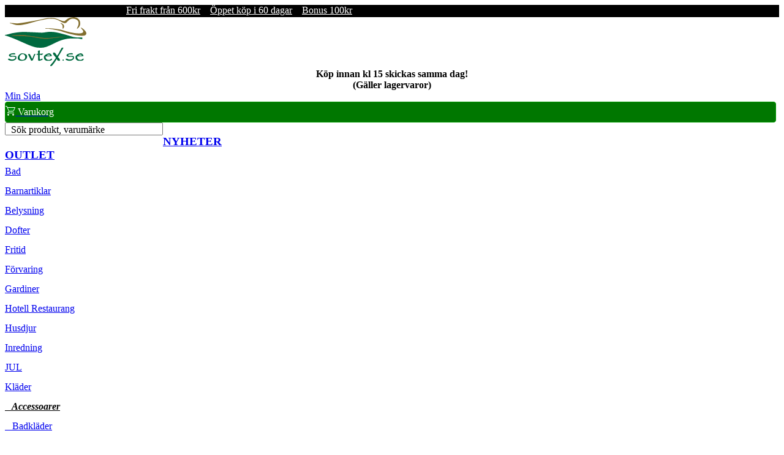

--- FILE ---
content_type: text/html; charset=utf-8
request_url: https://sovtex.se/klader/accessoarer/reflex-scrunchie-gra
body_size: 10760
content:
<!DOCTYPE html>
<html xmlns="http://www.w3.org/1999/xhtml" xml:lang="sv" lang="sv">
<head>

  <base href="https://sovtex.se/klader/accessoarer/reflex-scrunchie-gra">
  <meta http-equiv="content-type" content="text/html; charset=utf-8">
  <meta name="robots" content="index, follow">
  <meta name="keywords" content="">
  <meta name="viewport" content="width=device-width, initial-scale=1.0" />
  <meta name="description" content="Reflex scrunchie - Snyggt och fräckt hårband, perfekt att sätta upp håret med när man vill synas lite extra. Superbra för både motionären och hundägaren. Ha schrunchien runt handleden så syns du i mörkret. Lagervaror skickas inom 24 timmar. Fri frakt över 600 kr.">
  
  <title>Reflex Scrunchie Grå Accessoarer - Köp före kl 15.00 skickas idag</title>
  <link href="/favicon.ico" rel="shortcut icon" type="image/x-icon">
  <link rel="stylesheet" href="/templates/sovtex/css/template.css?v=1.2700017" type="text/css">
  <link rel="stylesheet" href="/modules/mod_vm_ajax_search/css/mod_vm_ajax_search.css" type="text/css">
  <script type="text/javascript" src="/plugins/system/mtupgrade/mootools.js?v=1.111"></script>
  <script type="text/javascript" defer="defer" src="/components/com_virtuemart/themes/sovtex/theme.js?v=1.024"></script>
  <script type="text/javascript" defer="defer" src="/components/com_virtuemart/js/mootools/mooPrompt1.2.js?v=1.01"></script>
  <script type="text/javascript">
function myFunction(x) {
  x.classList.toggle("change");
   var y = document.getElementById("kategorier");
  if (y.style.display === "inline") {
    y.style.display = "none";
  } else {
    y.style.display = "inline";
  }
}
var _paq = _paq || [];
_paq.push(["trackPageView"]);
_paq.push(["enableLinkTracking"]);
(function() { 
var u="//analytic.sovtex.se/analytic/";
_paq.push(["setTrackerUrl", u+"matomo.php"]);
_paq.push(["setSiteId", 1]);

_paq.push(["setEcommerceView","15669015","Reflex Scrunchie Grå","Accessoarer",15.2]);
var d=document, g=d.createElement("script"), s=d.getElementsByTagName("script")[0]; g.type="text/javascript";
g.async=true; g.src=u+"matomo.js"; s.parentNode.insertBefore(g,s);})();
  </script>
  <script>var cart_title = "Varukorg";var ok_lbl="Fortsätt Handla";var cancel_lbl="Avbryt";var notice_lbl="";var live_site="https://sovtex.se";</script>
  <script async="async" src="/modules/mod_vm_search/js/vmajaxsearch.js"></script>
		<style>#vm_ajax_search_results2{margin-left:0px;margin-top:20px;}</style>



<link rel="canonical" href="https://sovtex.se/klader/accessoarer/reflex-scrunchie-gra"></head>
<body>
<div id="info" style="display:block;background-color:black;height:20px;"><div style="max-width: 980px;margin: auto;"><ul style="margin:0;"><li class="checkmark" style="display: inline-block;margin-left: 1em;"><a href="https://sovtex.se/kopvillkor#ff" title="Fraktfritt" style="color:white;">Fri frakt från 600kr</a></li><li class="checkmark" style="display: inline-block;margin-left: 1em;"><a href="/kopvillkor#oppetkop" title="Öppet köp" style="color:white;">Öppet köp i 60 dagar</a></li><li class="checkmark" style="display: inline-block;margin-left: 1em;"><a href="/bonus" title="Bonus på ditt köp" style="color:white;">Bonus 100kr</a></li></ul></div></div>
<div id="container">
<div class="top-container">
<div class="top-nav">
<a href="/" title="sovtex.se startsida"><img alt="Sovtex AB - Logo" id="img-loggo" width="133" height="80" srcset="/templates/sovtex/images/sovtex-logo_2x.png 2x" src="/templates/sovtex/images/sovtex-logo80.png"></a>
<div class="top-buttons">
<div class="top-user"><div style="text-align: center; font-weight: bold;">Köp innan kl 15 skickas samma dag!<br>(Gäller lagervaror)</div></div>
<div class="minsida"><a href="/view-your-account-details">Min Sida</a></div>
<div class="vmCartModule" style="margin-right:5px;"><a href="/index.php?option=com_virtuemart&page=shop.cart&Itemid=69" rel="nofollow" ><div style="align-items:center;background-color:#070;border: 1px solid #090;padding-inline: 6px;border-radius: 4px;color:#fff;display:flex;cursor: pointer;height: 32px;"><div><svg stroke="currentColor" fill="#009310" height="16" width="16" style="stroke-linejoin:round; stroke-width:2;" viewBox="0 0 32 32"><path d="M6 5h25l-5.2 12H11.5l-5 6H28M0 1h4.4l7 16.5M9 27a2 2 0 1 0 .001 0v4M25 27a2 2 0 1 0 .001 0v4"></path></svg></div>&nbsp;<span>Varukorg</span></div></a></div>
<!--<div class="kundvagn"><a href="/view-your-cart-content">Varukorg</a></div>-->
</div>
</div>

<header>
<div class="btn-menu" onclick="myFunction(this)">
  <div class="bar1"></div>
  <div class="bar2"></div>
  <div class="bar3"></div>
</div>
<nav class="sok"><form name="pp_search227" id="pp_search2.227" action="/index.php" method="get">
<div class="vmlpsearch ajax_srch" style="min-height: 20px;">
	<div class="vm_ajax_search_pretext"></div>

		 <div class="aj_label_wrapper" style="position: relative; height: 20px; clear: both;">
	 <input style="width: 250px; position: relative; top: 0; left: 0; margin-left: 0px;" class="inputbox_vm_ajax_search_search_str2" id="vm_ajax_search_search_str2227" name="solr" type="text" value="" autocomplete="off" onblur="javascript: return search_setText('', this, '227');" onfocus="javascript: aj_inputclear(this, '10', 'sv', '227', '/modules/mod_vm_search/ajax/index.php');" onkeyup="javascript:search_vm_ajax_live(this, '10', 'sv', '227', '/modules/mod_vm_search/ajax/index.php'); ">
	 <input type="hidden" id="saved_vm_ajax_search_search_str2227" value="Sök produkt, varumärke">
	 <label for="vm_ajax_search_search_str2227" id="label_vm_ajax_search_search_str2227" style="position: absolute; left: 10px; top: 3px;">
	  Sök produkt, varumärke	 </label>
	 
 	  <input type="hidden" name="Itemid" value="69">
		<input type="hidden" name="option" value="com_virtuemart">
		<input type="hidden" name="page" value="shop.browse">
		
	
	<input class="button_ajax_search" type="submit" value="Sök" name="Search" style="display: none;">	    </div>
</div>
</form>
	<div class="res_a_s" id="vm_ajax_search_results2227" style="position: relative; z-index: 999; width: 99%;">&nbsp; </div>
<div id="results_re_2227">
</div></nav>
</header>
</div>
<div class="left">
  <nav id="kategorier"><div><a href="/senaste-produkterna?pk_campaign=nyheter" class="mainlevel" title="Nyheter på Sovtex.se" rel="nofollow" ><span style="font-size:1.2em;font-weight:bold;">NYHETER</span></a></div>
<div><a href="/outlet" class="mainlevel" title="Outlet på Sovtex.se"><span style="font-size:1.2em;font-weight:bold;">OUTLET</span></a></div>
          <a title="Bad" style="display:block; line-height:2;" class="mainlevel" href="/bad" >Bad</a>
          <a title="Barnartiklar" style="display:block; line-height:2;" class="mainlevel" href="/barnartiklar" >Barnartiklar</a>
          <a title="Belysning" style="display:block; line-height:2;" class="mainlevel" href="/belysning" >Belysning</a>
          <a title="Dofter" style="display:block; line-height:2;" class="mainlevel" href="/dofter" >Dofter</a>
          <a title="Fritid" style="display:block; line-height:2;" class="mainlevel" href="/fritid" >Fritid</a>
          <a title="Förvaring" style="display:block; line-height:2;" class="mainlevel" href="/forvaring" >Förvaring</a>
          <a title="Gardiner" style="display:block; line-height:2;" class="mainlevel" href="/gardiner" >Gardiner</a>
          <a title="Hotell Restaurang" style="display:block; line-height:2;" class="mainlevel" href="/hotell-restaurang" >Hotell Restaurang</a>
          <a title="Husdjur" style="display:block; line-height:2;" class="mainlevel" href="/husdjur" >Husdjur</a>
          <a title="Inredning" style="display:block; line-height:2;" class="mainlevel" href="/inredning" >Inredning</a>
          <a title="JUL" style="display:block; line-height:2;" class="mainlevel" href="/jul" >JUL</a>
          <a title="Kläder" style="display:block; line-height:2;" class="mainlevel" href="/klader" >Kläder</a>
          <a title="Accessoarer" style="display:block; line-height:2;font-style:italic; font-weight: bold; color: #000000;" class="sublevel" href="/klader/accessoarer" id="active_menu">&nbsp;&nbsp;&nbsp;Accessoarer</a>
          <a title="Badkläder" style="display:block; line-height:2;" class="sublevel" href="/klader/badklader" >&nbsp;&nbsp;&nbsp;Badkläder</a>
          <a title="Damkläder" style="display:block; line-height:2;" class="sublevel" href="/klader/damklader" >&nbsp;&nbsp;&nbsp;Damkläder</a>
          <a title="Herrkläder" style="display:block; line-height:2;" class="sublevel" href="/klader/herrklader" >&nbsp;&nbsp;&nbsp;Herrkläder</a>
          <a title="Nattlinne" style="display:block; line-height:2;" class="sublevel" href="/klader/nattlinne" >&nbsp;&nbsp;&nbsp;Nattlinne</a>
          <a title="Pyjamas" style="display:block; line-height:2;" class="sublevel" href="/klader/pyjamas" >&nbsp;&nbsp;&nbsp;Pyjamas</a>
          <a title="Strumpor Dam" style="display:block; line-height:2;" class="sublevel" href="/klader/strumpor-dam" >&nbsp;&nbsp;&nbsp;Strumpor Dam</a>
          <a title="Strumpor Herr" style="display:block; line-height:2;" class="sublevel" href="/klader/strumpor-herr" >&nbsp;&nbsp;&nbsp;Strumpor Herr</a>
          <a title="Underkläder Dam" style="display:block; line-height:2;" class="sublevel" href="/klader/underklader-dam" >&nbsp;&nbsp;&nbsp;Underkläder Dam</a>
          <a title="Underkläder Herr" style="display:block; line-height:2;" class="sublevel" href="/klader/underklader-herr" >&nbsp;&nbsp;&nbsp;Underkläder Herr</a>
          <a title="Kuddfodral" style="display:block; line-height:2;" class="mainlevel" href="/kuddfodral" >Kuddfodral</a>
          <a title="Kvalsterskydd" style="display:block; line-height:2;" class="mainlevel" href="/kvalsterskydd" >Kvalsterskydd</a>
          <a title="Kök" style="display:block; line-height:2;" class="mainlevel" href="/kok" >Kök</a>
          <a title="Lakan" style="display:block; line-height:2;" class="mainlevel" href="/lakan" >Lakan</a>
          <a title="Mattor" style="display:block; line-height:2;" class="mainlevel" href="/mattor" >Mattor</a>
          <a title="Morgonrockar" style="display:block; line-height:2;" class="mainlevel" href="/morgonrockar" >Morgonrockar</a>
          <a title="Möbler" style="display:block; line-height:2;" class="mainlevel" href="/mobler" >Möbler</a>
          <a title="Plädar, Filtar" style="display:block; line-height:2;" class="mainlevel" href="/pladar-filtar" >Plädar, Filtar</a>
          <a title="Prydnadskuddar" style="display:block; line-height:2;" class="mainlevel" href="/prydnadskuddar" >Prydnadskuddar</a>
          <a title="Påsk" style="display:block; line-height:2;" class="mainlevel" href="/pask" >Påsk</a>
          <a title="Påslakan" style="display:block; line-height:2;" class="mainlevel" href="/paslakan" >Påslakan</a>
          <a title="Tillbehör Säng" style="display:block; line-height:2;" class="mainlevel" href="/tillbehor-sang" >Tillbehör Säng</a>
          <a title="Trädgård" style="display:block; line-height:2;" class="mainlevel" href="/tradgard" >Trädgård</a>
          <a title="Tyger" style="display:block; line-height:2;" class="mainlevel" href="/tyger" >Tyger</a>
          <a title="Vaxduk" style="display:block; line-height:2;" class="mainlevel" href="/vaxduk" >Vaxduk</a>
          <a title="Överkast" style="display:block; line-height:2;" class="mainlevel" href="/overkast" >Överkast</a><table>
   
</table>
<p><span style="font-size: 1.5em;"><strong><a href="/rea" class="mainlevel" style="color: #d00b1c;" title="Rea på Sovtex">REA</a></strong></span><strong><a href="/presentkort" class="mainlevel" style="line-height: 2.5;" title="Presentkort">Presentkort</a></strong></p>
  <div class="container-manufacturer">
<h3>Varumärke</h3>
<a href="/varumarken" title="Varumärken">Alla Varumärken</a>
  	<form action="/index.php" method="get" name="vm_manufacturer">
        
        <select class="inputbox manufacturer" name="manufacturer_id" onchange="document.vm_manufacturer.submit()">
            <option value="">Välj Varumärke</option>
        <option value="247" >A Lot Decoration</option>
<option value="116" >Affari of Sweden</option>
<option value="270" >Aneta Lighting</option>
<option value="64" >Arvidssons Textil</option>
<option value="225" >Babblarna</option>
<option value="171" >Baby Annabell</option>
<option value="172" >BABY Born</option>
<option value="148" >Babylivia</option>
<option value="128" >Babyono</option>
<option value="125" >Bamburino</option>
<option value="233" >BB Junior</option>
<option value="173" >Bfriends</option>
<option value="122" >Bloomingville</option>
<option value="123" >Bloomingville Mini</option>
<option value="127" >Bobobaby</option>
<option value="62" >Boel &amp; Jan</option>
<option value="37" >Borganäs of Sweden</option>
<option value="32" >Borås Cotton</option>
<option value="231" >Brandman Sam</option>
<option value="243" >Braun</option>
<option value="259" >Brigbys Roomfriends</option>
<option value="179" >By Nord</option>
<option value="75" >By On</option>
<option value="117" >Ceba Baby</option>
<option value="240" >Champion</option>
<option value="249" >Chesapeake Bay</option>
<option value="223" >Chic Antique Denmark</option>
<option value="76" >Classic Textiles</option>
<option value="260" >Corvus</option>
<option value="175" >Country Dog</option>
<option value="146" >Cozy by Dozy</option>
<option value="124" >Creative Collection</option>
<option value="52" >Crossbow</option>
<option value="251" >Damella of Sweden</option>
<option value="141" >Dangrill</option>
<option value="196" >Debel</option>
<option value="274" >Different Design</option>
<option value="81" >Dixie</option>
<option value="262" >Djeco</option>
<option value="177" >Dogman</option>
<option value="199" >Dozy</option>
<option value="83" >Dynäs</option>
<option value="138" >East Import</option>
<option value="115" >Ekelund</option>
<option value="130" >Emilia</option>
<option value="53" >Ernst</option>
<option value="269" >Ernst Hotel Supply</option>
<option value="266" >Ernst Textil</option>
<option value="12" >Esprit</option>
<option value="38" >Essenza</option>
<option value="224" >Éternel</option>
<option value="255" >Fingerlings</option>
<option value="227" >Fiskars</option>
<option value="204" >Florista</option>
<option value="61" >Fondaco</option>
<option value="267" >Fritz Magnus</option>
<option value="10" >Färg &amp; Form</option>
<option value="126" >Geggamoja</option>
<option value="85" >Gilbert</option>
<option value="261" >Graccioza</option>
<option value="72" >Grand Design</option>
<option value="3" >Gripsholm</option>
<option value="275" >Gustav Ovland</option>
<option value="145" >Halvor-Bakke</option>
<option value="193" >Happy Baby</option>
<option value="191" >Happy Friend</option>
<option value="176" >Happy Pets</option>
<option value="119" >Harmony Collection</option>
<option value="88" >Hasta Home</option>
<option value="178" >House Doctor</option>
<option value="79" >HT Design</option>
<option value="170" >Høie</option>
<option value="258" >Illume</option>
<option value="96" >Interiörhuset</option>
<option value="69" >Interstil Interiör</option>
<option value="150" >Intex</option>
<option value="136" >JaBaDaBaDo</option>
<option value="185" >Jacson</option>
<option value="36" >Jakobsdals</option>
<option value="151" >Jollein</option>
<option value="154" >Junior Designer</option>
<option value="158" >Junior Home</option>
<option value="105" >Kaxholmens Sängfabrik</option>
<option value="248" >Kayori</option>
<option value="152" >Ki ET LA</option>
<option value="70" >Kirsch</option>
<option value="100" >Kleine Wolke</option>
<option value="108" >Klinta</option>
<option value="92" >KM Carpets</option>
<option value="184" >Kong</option>
<option value="48" >Kosta Linnewäfveri</option>
<option value="229" >Kärnan</option>
<option value="161" >L.O.L</option>
<option value="226" >Lego</option>
<option value="210" >Leijma</option>
<option value="112" >Life Wear Bamboo</option>
<option value="103" >Lindhs</option>
<option value="157" >little tikes</option>
<option value="49" >Lord Nelson</option>
<option value="137" >Lord Nelson Victory</option>
<option value="221" >Love Diana</option>
<option value="180" >Meraki</option>
<option value="272" >Miljögården</option>
<option value="94" >Mogihome</option>
<option value="181" >Monograph</option>
<option value="206" >Moomin</option>
<option value="118" >Morberg Orrefors Hunting</option>
<option value="189" >Music</option>
<option value="101" >Möve</option>
<option value="42" >Neşe</option>
<option value="51" >NG Baby</option>
<option value="182" >Nicolas Vahé</option>
<option value="205" >Nightingale</option>
<option value="218" >Nikko Radio Control</option>
<option value="44" >Nina Royal</option>
<option value="216" >Ninco</option>
<option value="20" >Noble House</option>
<option value="268" >Nordic Souvenir</option>
<option value="16" >NordicForm</option>
<option value="209" >Norenco</option>
<option value="46" >Norsk Dun</option>
<option value="211" >NUK</option>
<option value="230" >OBH Nordica</option>
<option value="93" >Orrefors Hunting</option>
<option value="73" >Orrefors Jernverk</option>
<option value="214" >Out of the Box</option>
<option value="109" >Paper Town</option>
<option value="222" >Paw Patrol</option>
<option value="232" >Pippi Långstrump</option>
<option value="159" >Play</option>
<option value="39" >PR Home</option>
<option value="265" >Primavera Home Textile</option>
<option value="252" >Proelia Outdoor</option>
<option value="50" >Queen Anne</option>
<option value="213" >Rastar</option>
<option value="192" >Rebell</option>
<option value="104" >Recycled by Wille</option>
<option value="246" >Redlunds</option>
<option value="271" >Ren Logik</option>
<option value="256" >Roommate</option>
<option value="134" >Rätt Start</option>
<option value="114" >Sagaform</option>
<option value="183" >Savic</option>
<option value="129" >Sleep in Silk</option>
<option value="143" >Sorema</option>
<option value="102" >Spirella</option>
<option value="149" >Spring Summer</option>
<option value="245" >Squishville</option>
<option value="144" >Staalnacke</option>
<option value="244" >Style 4 Ever</option>
<option value="25" >Svanefors</option>
<option value="135" >Taf Toys</option>
<option value="198" >Take</option>
<option value="132" >Take5</option>
<option value="120" >Textilgruppen</option>
<option value="131" >The Doctor Recommends</option>
<option value="40" >Topeco</option>
<option value="89" >Trofé</option>
<option value="113" >TuriForm</option>
<option value="200" >Unique Boutique</option>
<option value="91" >Vakinme</option>
<option value="6" >Varnamo of Sweden</option>
<option value="250" >Venture Home</option>
<option value="78" >Victorian</option>
<option value="84" >Victorias Design House</option>
<option value="166" >Waboba</option>
<option value="74" >Walking</option>
<option value="254" >Washologi</option>
<option value="167" >Woodlets</option>
<option value="65" >WoodWick</option>
<option value="239" >Xtrem Bots</option>
<option value="71" >Yankee Candle</option>
        </select>
    <!--<br>
      <input class="button" type="submit" name="manufacturerSearch" value="Sök">-->
	    <input type="hidden" name="option" value="com_virtuemart">
	    <input type="hidden" name="page" value="shop.browse">
	    <input type="hidden" name="Itemid" value="69">
      </form>
  </div>
<!-- End Manufacturer Module --></nav>
  <aside id="left-user">
<p><img src="/images/pricerunner.svg" alt="Pricerunner" height="45" width="150"><img src="/images/rating_stars_4.5.png" style="vertical-align:middle;" alt="Rating 4.6" height="13" width="66"><strong> 4.5</strong> av <strong>5.0</strong><br><span style="font-size: xx-small;">baserad på 235 recensioner</span><br><a href="https://www.pricerunner.se/ri/32306/Sovtex" rel="nofollow" target="_blank">Läs våra omdömen</a></p>
<p><span style="font-size: 11pt;"><a href="/blogg/senaste" class="mainlevel" title="Sovtex Blogg om det senaste" style="line-height: 2;"><strong>Läs vår Blogg</strong></a></span><br><br><a href="/marint" class="mainlevel" title="Marin Inredning" style="line-height: 2;">Marint</a><br><a href="/new-england" class="mainlevel" title="New England Inredning" style="line-height: 2;">New England</a><br><a href="/shabby-chic" class="mainlevel" title="Shabby Chic Inredning" style="line-height: 2;">Shabby Chic</a></p><p style="text-align: center;"><img srcset="/images/arets-e-handlare-17_2x.png 2x" src="/images/arets-handlare-17.png" loading="lazy" alt="Årets e-handlare 2017 Hem" width="150" height="214"></p></aside>
</div>
<main>
<nav class="info"></nav>

<nav id="breadcrumbs"><div itemscope itemtype="http://schema.org/BreadcrumbList"><span itemprop="itemListElement" itemscope itemtype="http://schema.org/ListItem"><a itemprop="item" href="/" title="Hem"><span itemprop="name">Hem</span><meta itemprop="position" content="1"></a></span> <span class="spacer"> &#8250; </span><span itemprop="itemListElement" itemscope itemtype="http://schema.org/ListItem"><a itemprop="item" href="/klader" title="Kläder"><span itemprop="name">Kläder</span><meta itemprop="position" content="2"></a></span><span class="spacer"> &#8250; </span><span itemprop="itemListElement" itemscope itemtype="http://schema.org/ListItem"><a itemprop="item" href="/klader/accessoarer" title="Accessoarer"><span itemprop="name">Accessoarer</span><meta itemprop="position" content="3"></a></span><span class="spacer"> &#8250; </span><span class="currentpos"> Reflex Scrunchie Grå</span></div></nav>
<article><div id="vmMainPage">

<a class="previous_page" href="/bad/skonhet/gamla-tvalfabriken-handtval-lemongrass">Gamla Tvålfabriken Handtvål Lemongrass</a><a class="next_page" href="/inredning/bordsklockor/klassisk-vackarklocka-svart">Klassisk Väckarklocka Svart</a>
<br style="clear:both;">
	  <div class="container_prod_img">
	  <div style="position: relative; padding-right: 10px;">
	  	<a href="https://sovtex.se/components/com_virtuemart/shop_image/product/reflex-scrunchie-gra.jpg" onclick="void window.open('https://sovtex.se/components/com_virtuemart/shop_image/product/reflex-scrunchie-gra.jpg', '_blank', 'status=no,toolbar=no,scrollbars=yes,titlebar=no,menubar=no,resizable=yes,width=520,height=520,directories=no,location=no');return false;"><img src="https://sovtex.se/components/com_virtuemart/shop_image/product/resized/reflex-scrunchie-gra_160x160.jpg" height="160" width="160" alt="Dynäs Gra Reflex Scrunchie till salu i Sovtex butik"><br/>Visa bild i full storlek</a>				</div>
		</div>
		<div class="container_prod_header">
	  <h1>Reflex Scrunchie Grå </h1>
															   
      	<div class="product_info"><div><strong>Pris: </strong>

				<span class="productPrice">		19 kr			</span>
		


												 
													  
																							  
																													  
				</div>
																			 
        <div>
<a title="Klicka här för att se recensionerna" href="#Recension">
<img src="https://sovtex.se/components/com_virtuemart/themes/sovtex/images/stars/stars5.png" border="0" height="13" width="64" alt="5 stars" title="Kundbetyg 5 av 5" /></a><br/>
<span style="font-size: xx-small;">9&nbsp;Recensioner</span>
</div>		</div>
	  
	<div class="product_info">
	<div><span style="font-size: xx-small;"> Lev.art: 69015</span>
	<br><span style="font-size: xx-small;"> Ean: 7331598690155</span>	</div>
	

	<div style="width: 180px;display: flex;"><div style="padding-left: 3px; margin-left:2%; background-color:#009310; color:#FFFFFF;">Finns på lager i Ängelholm och kan skickas idag.</div></div></div>
	  <div><a rel="nofollow" style="color:#009310;font-weight:bold" class="button" href="/index.php?page=shop.ask&amp;flypage=flypage.tpl&amp;product_id=103851&amp;category_id=356&amp;option=com_virtuemart&amp;Itemid=69" >Fråga om denna produkt</a></div></div>
		
<div class="vmCartContainer">
    
    <form action="https://sovtex.se/index.php" method="post" name="addtocart" id="addtocart_6977e7b9066a4" class="addtocart_form" onsubmit="handleAddToCart( this.id );return false;">


<div class="vmCartDetails">

<input type="hidden" name="product_id" value="103851" />
<input type="hidden" name="prod_id[]" value="103851" />
 
 
</div>
         
    <div style="float: right;vertical-align: middle;"> <label for="quantity103851" class="quantity_box">Antal:&nbsp;</label><input type="text" class="inputboxquantity" size="3" id="quantity103851" name="quantity[]" value="1">    
    <input type="submit" class="btn" value="Köp" title="Köp">
    </div>
        
    <input type="hidden" name="flypage" value="shop.flypage.tpl">
	<input type="hidden" name="page" value="shop.cart">
    <input type="hidden" name="manufacturer_id" value="83">
    <input type="hidden" name="category_id" value="356">
    <input type="hidden" name="func" value="cartAdd">
    <input type="hidden" name="option" value="com_virtuemart">
    <input type="hidden" name="Itemid" value="69">
    <input type="hidden" name="set_price[]" value="">
    <input type="hidden" name="adjust_price[]" value="">
    <input type="hidden" name="master_product[]" value="">
    	</form>
</div>	  	<div style="padding-top: 40px;"><p>Reflex scrunchie - Snyggt och fräckt hårband perfekt att sätta upp håret med när man vill synas lite extra. Perfekt för både motionären och hundägaren. Vill du inte ha den i håret, sätt den runt handleden!</p>
<p>Färg: Reflexgrå.</p>
<p>Storlek: Onesize.</p></div>
			  	<span style="font-style: italic;">
		</span>
		<a href="/dynas" title="Dynäs"><img alt="Dynäs" src="/images/manufacturer/dynas-logo.png" /></a>		<hr><div class="related_products">

<!--<h3>Vi rekomenderar även:</h3>-->
 
<table>
	<tr>
          	<td  style="border: 5px solid #eeeeec;width: 25%;">	<div style="width: 100%; text-align: center; margin: auto; position:relative;"> 
<a title="Stretch Reflexsele Gul" href="/klader/accessoarer/stretch-reflexsele-gul">
	<img src="https://sovtex.se/components/com_virtuemart/shop_image/product/resized/stretch-reflexsele-gul_160x160.jpg" width="100" style="display: block; margin-left: auto; margin-right: auto" width="100" height="100" alt="Stretch Reflexsele Gul"><div style="height:45px; width:100%;"><h3 style="font-size: 11px;overflow-wrap: break-word;">Stretch Reflexsele Gul</h3></div>
<br>
</a>
 





				<span class="productPrice">		59 kr			</span>
		


</div></td>
	      	<td  style="border: 5px solid #eeeeec;width: 25%;"><div style="width: 100%; text-align: center; margin: auto; position:relative;"> 
<a title="Baloo Fleecepläd Mullvad" href="/pladar-filtar/baloo-fleeceplad-mullvad">
	<img src="https://sovtex.se/components/com_virtuemart/shop_image/product/resized/baloo-fleeceplad-mullvad_1_160x160.jpg" width="100" style="display: block; margin-left: auto; margin-right: auto" width="100" height="100" alt="Baloo Fleecepläd Mullvad"><div style="height:45px; width:100%;"><h3 style="font-size: 11px;overflow-wrap: break-word;">Baloo Fleecepläd Mullvad</h3></div>
<br>
</a>
<div class="rabatt" style="background-color:#fa0c17; width:39px; height:21px; text-align:center;"><span style="color:#fff; font-size:1.1em">-20%</span></div> 





	<span class="product-Old-Price">
		229 kr</span>
	
	<br/>
					<span class="product-disc-Price">		183 kr			</span>
		


</div></td>
	    </tr>
</table> 
</div>
	  <!-- Tables of product_types -->

<br /><table width="100%" cellspacing="0" cellpadding="0" border="0">
    <tr><td colspan="2"><strong>Information om: Accessoarer</strong></td></tr><tr class="row1" height="18">
			<td width="20%">Typ			</td><td style="word-break:break-all;">			</td></tr>
			<tr class="row0" height="18">
			<td width="20%">Färg			</td><td style="word-break:break-all;">Grå			</td></tr>
			    </table><br>
	  
<!-- The "Average Customer Rating: xxxxX (2 votes) " Part -->
<span class="contentpagetitle">Kundbetyg<img src="https://sovtex.se/components/com_virtuemart/themes/sovtex/images/stars/5.gif" height="13" width="64" alt="5 stjärnor">5&nbsp;baserat på&nbsp;<span>9</span>&nbsp;recensioner.</span>
	  
<!-- List of product reviews -->
<h4>Recensioner:</h4>

	<div>
	<h5>Karin&nbsp;&nbsp;(2025-11-12)</h5>

	Betyg: 
		<img src="https://sovtex.se/components/com_virtuemart/themes/sovtex/images/stars/4.gif" alt="4 stjärnor">
	<br>
	<blockquote><div>Supersmart - lättare att ha i fickan/ väskan än andra reflexer och enkel att dra runt handleden, fotleden, väskremmen osv.<br />Tyget känns väldigt billigt och ohållbart, dock, och jag skulle aldrig vilja ha det i håret - men det var inte tanken när jag köpte den, så det är förlåtet.</div></blockquote>
	</div>
	
		<div>
	<h5>Linda&nbsp;&nbsp;(2024-12-10)</h5>

	Betyg: 
		<img src="https://sovtex.se/components/com_virtuemart/themes/sovtex/images/stars/5.gif" alt="5 stjärnor">
	<br>
	<blockquote><div>Kanon bra lyser i mörkret och jag syns när ja är ute på kvällspromenad På armen el i håret perfekt</div></blockquote>
	</div>
	
		<div>
	<h5>Lena&nbsp;&nbsp;(2024-11-22)</h5>

	Betyg: 
		<img src="https://sovtex.se/components/com_virtuemart/themes/sovtex/images/stars/5.gif" alt="5 stjärnor">
	<br>
	<blockquote><div>smart sätt att få barnbarn att använda reflex i håret, runt handled eller på väska</div></blockquote>
	</div>
	
		<div>
	<h5>Tuija Kristiina&nbsp;&nbsp;(2023-11-03)</h5>

	Betyg: 
		<img src="https://sovtex.se/components/com_virtuemart/themes/sovtex/images/stars/5.gif" alt="5 stjärnor">
	<br>
	<blockquote><div>Bra reflex att ha i håret eller på handleden.</div></blockquote>
	</div>
	
		<div>
	<h5>Rita&nbsp;&nbsp;(2023-10-12)</h5>

	Betyg: 
		<img src="https://sovtex.se/components/com_virtuemart/themes/sovtex/images/stars/5.gif" alt="5 stjärnor">
	<br>
	<blockquote><div>Perfekt och användbar reflex.</div></blockquote>
	</div>
	
	<a href="/index.php?option=com_virtuemart&amp;Itemid=69&amp;category_id=356&amp;flypage=flypage.tpl&amp;lang=sv&amp;limitstart=0&amp;page=shop.product_details&amp;product_id=103851&amp;showall=1" rel="nofollow" >Fler recensioner</a>	  <br>
		
<script type="application/ld+json">
{
  "@context": "https://schema.org/",
  "@type": "Product",
  "name": "Reflex Scrunchie Grå",
  "image": ["https://sovtex.se/components/com_virtuemart/shop_image/product/reflex-scrunchie-gra.jpg"],
  "description": "Reflex scrunchie - Snyggt och fräckt hårband, perfekt att sätta upp håret med när man vill synas lite extra. Superbra för både motionären och hundägaren. Ha schrunchien runt handleden så syns du i mörkret.",
  "sku": "15669015",
  "mpn": "69015",
  "gtin13": "7331598690155",
  "brand": {
    "@type": "Brand",
    "name": "Dynäs"
  },
  "aggregateRating": {
    "@type": "AggregateRating",
    "ratingValue": "5",
    "reviewCount": "9"
  },
 
  "offers": {
    "@type": "Offer",
	"url": "https://sovtex.se/klader/accessoarer/reflex-scrunchie-gra",
    "priceCurrency": "SEK",
    "price": "19",
    "priceValidUntil": "2027-01-26",
    "itemCondition": "http://schema.org/NewCondition",
    "availability": "http://schema.org/InStock",
		"seller":{"@type":"Organization","name":"Sovtex"},
    "hasMerchantReturnPolicy": {
		"@type": "MerchantReturnPolicy",
		"applicableCountry": "SE",
		"returnPolicyCategory": "https://schema.org/MerchantReturnFiniteReturnWindow",
		"merchantReturnDays": 60,
		"returnMethod": "https://schema.org/ReturnByMail",
		"returnFees": "https://schema.org/ReturnShippingFees",
		"returnShippingFeesAmount":{
			"@type":"MonetaryAmount",
			"value": 59, 
			"currency": "SEK" }
		},
		 "shippingDetails": {
			"@type": "OfferShippingDetails",
			"shippingRate": {
			"@type": "MonetaryAmount",
			"value": 59,
			"currency": "SEK"
			},
		"shippingDestination": {
			"@type": "DefinedRegion",
			"addressCountry": "SE"
		},
		"deliveryTime": {
			"@type": "ShippingDeliveryTime",
			"handlingTime": { 
				"@type": "QuantitativeValue",
				"minValue": 0,
				"maxValue": 0,
				"unitCode": "DAY"
				}, 
				"transitTime": { 
				"@type": "QuantitativeValue",
				"minValue": 1,
				"maxValue": 2,
				"unitCode": "DAY"
				} 
		} 
		}
  }
}
</script>

<div id="statusBox" style="text-align:center;display:none;visibility:hidden;"></div></div>
</article>
</main>
<aside class="right">		<div class="module">
			<div>
				<div>
					<div>
													<h3>Senaste Recensioner</h3>
											
<div id="ssmed_latest_vm_reviews">
				<div class="ssmed_latest_vm_reviews_main">		
							
				<div class="ssmed_latest_vm_reviews_product">
					<a href="/hotell-restaurang/hotelltacke-150x200-medium" rel="nofollow">Hotelltäcke 150x200 Medium</a>
				</div>
										<div class="ssmed_latest_vm_reviews_rating">
					<img src="/modules/mod_latest_VM_reviews/tmpl/images/red/1.png" alt="1 STARS" height="20" width="90">
				</div>
									<div class="ssmed_latest_vm_reviews_comment">
				Täcket är väldigt tunt och erbjuder absolut inte någon hotellkänsla. Har köpt hotelltäcken från andra butiker med samma stoppning och vikt (680 g) och dessa var av betydligt bättre kvalitet. Rekommenderas EJ!			</div>
								</div>
			<div class="ssmed_latest_vm_reviews_main">		
							
				<div class="ssmed_latest_vm_reviews_product">
					<a href="/bad/handdukar/frottehandduk-fairtrade-gul-90x150" rel="nofollow">Frottéhandduk Fairtrade Gul 90x150</a>
				</div>
										<div class="ssmed_latest_vm_reviews_rating">
					<img src="/modules/mod_latest_VM_reviews/tmpl/images/red/4.png" alt="4 STARS" height="20" width="90">
				</div>
									<div class="ssmed_latest_vm_reviews_comment">
				Bra tjocklek. Hade dock önskat något längre trådar. Därav fyra stjärnor istället för fem.			</div>
								</div>
			<div class="ssmed_latest_vm_reviews_main">		
							
				<div class="ssmed_latest_vm_reviews_product">
					<a href="/vaxduk/smafaglar-vaxduk-bla-metervara" rel="nofollow">Småfåglar Vaxduk Blå Metervara</a>
				</div>
										<div class="ssmed_latest_vm_reviews_rating">
					<img src="/modules/mod_latest_VM_reviews/tmpl/images/red/5.png" alt="5 STARS" height="20" width="90">
				</div>
									<div class="ssmed_latest_vm_reviews_comment">
				Mycket fin och bra kvalitet på vaxduken. Snabb leverans. Snabbt svar av kundtjänst.<br />Mycket nöjd.			</div>
								</div>
		

</div>					</div>
				</div>
			</div>
		</div>
			<div class="module">
			<div>
				<div>
					<div>
											<h3 style="font-family: Verdana, Arial, Helvetica, sans-serif; margin-top: 0px; margin-bottom: 3px; font-size: 1.1em;">Skötselråd</h3>
<table style="width: 100%;">
<tbody>
<tr>
<td><a href="/skotselrad/hur-du-undviker-att-tv-fargar-av-sig" style="line-height: 2;">Missfärgad tvätt</a></td>
</tr>
<tr>
<td><a href="/skotselrad/sangklader" style="line-height: 2;">Sängkläder</a></td>
</tr>
</tbody>
</table>
<h3 style="font-family: Verdana, Arial, Helvetica, sans-serif; margin-top: 0px; margin-bottom: 3px; font-size: 1.1em;"><br>Fakta om</h3>
<table style="width: 100%;">
<tbody>
<tr>
<td><a href="/fakta/bomull-egyptisk-mako-percale" style="line-height: 2;">Bomull: Egyptisk, Mako, Percale</a></td>
</tr>
<tr>
<td><a href="/fakta/dunprodukter" style="line-height: 2;">Dunprodukter</a></td>
</tr>
<tr>
<td><a href="/fakta/jacquard" style="line-height: 2;">Jacquard</a></td>
</tr>
<tr>
<td><a href="/fakta/kvalster" style="line-height: 2;">Kvalster</a></td>
</tr>
<tr>
<td><a href="/fakta/martindale" style="line-height: 2;">Martindale</a></td>
</tr>
<tr>
<td><a href="/fakta/satin" style="line-height: 2;">Satin</a></td>
</tr>
<tr>
<td><a href="/fakta/silke" style="line-height: 2;">Silke</a></td>
</tr>
<tr>
<td><a href="/fakta/tc" title="Trådtäthet">Trådtäthet</a></td>
</tr>
</tbody>
</table>					</div>
				</div>
			</div>
		</div>
	</aside>
<footer class="footer"><div style="width: 185px; float: left;">© 2008-2026 Sovtex</div>
<ul>
<li><a href="/blogg/senaste" title="Sovtex Blogg om det senaste">Blogg</a></li>
<li><a href="/nyhetsbrev" title="Nyhetsbrev">Nyhetsbrev</a></li>
<li><a href="/kundservice"><strong>Kundservice</strong></a></li>
<li><a href="/kopvillkor" title="Köpvillkor">Köpvillkor</a></li>
<li><a href="/integritetspolicy" rel="nofollow" title="Integritetspolicy">Integritetspolicy</a></li>
<li><a href="/cookies" rel="nofollow" title="Information om användningen av cookies">Cookies</a></li>
<li><a href="/reviews" title="Senaste recensionerna från våra kunder">Recensioner</a></li>
<li><a href="/om-oss">Om oss</a></li>
</ul>
<div class="deliv-pay-info" style="display: flex; flex-wrap: wrap; justify-content: center;">
<div><img loading="lazy" width="113" height="16" alt="dhl" src="/images/foten/dhl.svg" /> <img loading="lazy" width="81" height="16" alt="schenker" src="/images/foten/schenker3.svg" /></div>
<div><img loading="lazy" width="85" height="16" alt="postnord" src="/images/foten/instabox.svg" /> <img loading="lazy" width="85" height="16" alt="postnord" src="/images/foten/postnord.svg" /> <img loading="lazy" width="50" height="16" alt="visa" src="/images/foten/visa.svg" /> <img loading="lazy" width="21" height="16" alt="mastercard" src="/images/foten/mastercard.svg" /></div>
<div><img loading="lazy" width="48" height="16" alt="swish" src="/images/foten/swish.svg" /> <img loading="lazy" width="73" height="16" alt="faktura" src="/images/foten/faktura-ny.svg" /></div>
</div></footer>
</div>
<noscript><img src="https://analytic.sovtex.se/analytic/matomo.php?idsite=1&amp;rec=1&amp;bots=1" style="border:0" alt=""></noscript>
</body>
</html>

--- FILE ---
content_type: application/javascript
request_url: https://sovtex.se/modules/mod_vm_search/js/vmajaxsearch.js
body_size: 737
content:
function search_vm_ajax_live(el,prods,lang,myid,url)
{str=ajop_escape(el.value,myid);query="&keyword="+str+"&prods="+prods+"&lang="+lang+"&myid="+myid;if(prods==null)prods=5;if(str.length==0)
{hide_results_live(myid);return;}
if(window.XMLHttpRequest)
{xmlhttp=new XMLHttpRequest();}
else
{xmlhttp=new ActiveXObject("Microsoft.XMLHTTP");}
xmlhttp.onreadystatechange=function()
{if(xmlhttp.readyState==4&&xmlhttp.status==200)
{var res=document.getElementById("vm_ajax_search_results2"+myid);res.style.border="1px solid #A5ACB2";oh=document.getElementById("show_over_here"+myid);x=getX(oh);y=getY(oh);res.innerHTML=xmlhttp.responseText;res.style.display='block';}}
xmlhttp.open("POST",url,true);xmlhttp.setRequestHeader("Content-type","application/x-www-form-urlencoded");xmlhttp.setRequestHeader("Content-length",query.length);xmlhttp.setRequestHeader("Connection","close");xmlhttp.send(query);}
function hide_results_live(myid)
{document.getElementById('vm_ajax_search_results2'+myid).style.display='none';return false;}
function search_setText(text,e,myid)
{setTimeout(function(){hide_results_live(myid);},2000);return true;}
function aj_inputclear(what,prods,lang,myid,url){document.getElementById('label_'+what.id).innerHTML='';if(what.value!='')
{search_vm_ajax_live(what,prods,lang,myid,url);}}
function aj_inputreset(what)
{}
function getY(oElement)
{var iReturnValue=0;while(oElement!=null){iReturnValue+=oElement.offsetTop;oElement=oElement.offsetParent;}
return iReturnValue;}
function getX(oElement)
{var iReturnValue=0;while(oElement!=null){iReturnValue+=oElement.offsetLeft;oElement=oElement.offsetParent;}
return iReturnValue;}
function ajop_escape(str,myid)
{var x1=document.getElementById('results_re_2'+myid);if(x1==null||(typeof x1=='undefined'))str='';if((typeof(str)!='undefined')&&(str!=null))
{x=str.split("&").join("%26");x=str.split(" ").join("%20");return x;}
else
{return"";}
return"";}
function aj_redirect(id)
{x=document.getElementById(id);if(x!=null)
{if(x.href!=null)
{window.location=x.href;}
else
{}}}

--- FILE ---
content_type: image/svg+xml
request_url: https://sovtex.se/images/pricerunner.svg
body_size: 1161
content:
<svg id="Lager_1" data-name="Lager 1" xmlns="http://www.w3.org/2000/svg" viewBox="0 0 200 50"><defs><style>.cls-1{opacity:0.8;}.cls-2{fill:#232332;}</style></defs><title>pricerunner_logo</title><g id="Page-1" class="cls-1"><g id="PR-name-black"><path id="Shape" class="cls-2" d="M9.41,1.75H1.62A1.62,1.62,0,0,0,0,3.37V26.12a1.66,1.66,0,0,0,1.66,1.66H4.79V6.22H9.51a3.76,3.76,0,0,1,4,3.95c0,2.22-1.51,4-4.33,4a1,1,0,0,0-.82.45l-2.41,4H9c3.13,0,5.46-.81,7-2.4a8.11,8.11,0,0,0,2.36-6,8.5,8.5,0,0,0-2.26-6C14.62,2.6,12.4,1.75,9.41,1.75Z"/><path id="Shape-2" data-name="Shape" class="cls-2" d="M24.63,11.29V8.65H21.84a1.61,1.61,0,0,0-1.61,1.61v15.9a1.62,1.62,0,0,0,1.62,1.62h3V18.45c0-4,2-5.88,4.83-5.88a6.16,6.16,0,0,1,1.08.1,1.08,1.08,0,0,0,1.25-1l.29-3.14A6.93,6.93,0,0,0,30,8.16,5.75,5.75,0,0,0,24.63,11.29Z"/><path id="Shape-3" data-name="Shape" class="cls-2" d="M34.31,10.27v15.9a1.62,1.62,0,0,0,1.62,1.62h3V8.65h-3A1.61,1.61,0,0,0,34.31,10.27Z"/><path id="Shape-4" data-name="Shape" class="cls-2" d="M51.33,12.42a5.78,5.78,0,0,1,4.57,2.31,1.07,1.07,0,0,0,1.35.27l2.89-1.55A9.44,9.44,0,0,0,51.27,8.2,10.13,10.13,0,0,0,43.87,11,9.63,9.63,0,0,0,41,18.2a9.75,9.75,0,0,0,2.82,7.19,10,10,0,0,0,7.29,2.82,10,10,0,0,0,8.95-5L57.21,21.5a1.08,1.08,0,0,0-1.4.28A6,6,0,0,1,51.19,24a5.36,5.36,0,0,1-4-1.65,5.7,5.7,0,0,1-1.58-4.12,5.62,5.62,0,0,1,5.74-5.79Z"/><path id="Shape-5" data-name="Shape" class="cls-2" d="M101.89,9.88a8,8,0,0,0-2.26-5.77,8.53,8.53,0,0,0-6.48-2.36H85.08a1.62,1.62,0,0,0-1.62,1.62v22.8a1.62,1.62,0,0,0,1.62,1.62h3.16V6.22h4.9A3.56,3.56,0,0,1,97,9.92c0,2.08-1.41,3.77-4.33,3.77h0a1,1,0,0,0-.82.45L89.39,18h1.47a1.08,1.08,0,0,1,.93.53l5,8.44a1.62,1.62,0,0,0,1.39.79H103L96.43,17.46A7.65,7.65,0,0,0,101.89,9.88Z"/><path id="Shape-6" data-name="Shape" class="cls-2" d="M117,10.28v9.51c0,2.57-1.52,4.26-4.06,4.26s-4-1.69-4-4.26V8.65h-3a1.62,1.62,0,0,0-1.62,1.62v9.51a8.33,8.33,0,0,0,2.4,6.29,8.83,8.83,0,0,0,6.23,2.16c5.39,0,8.67-3.14,8.67-8.45V8.65h-3A1.62,1.62,0,0,0,117,10.28Z"/><path id="Shape-7" data-name="Shape" class="cls-2" d="M135.39,8.16a6.54,6.54,0,0,0-6,3.17V8.65h-2.87a1.64,1.64,0,0,0-1.64,1.64V26.16a1.62,1.62,0,0,0,1.62,1.62h3V17.46c0-3,1.94-5.11,4.65-5.11,2.54,0,4.19,1.83,4.19,5v8.78a1.62,1.62,0,0,0,1.62,1.62h3V16.12a7.7,7.7,0,0,0-2.18-5.88,7.48,7.48,0,0,0-5.32-2.08Z"/><path id="Shape-8" data-name="Shape" class="cls-2" d="M156.32,8.16a6.54,6.54,0,0,0-6,3.17V8.65h-2.9a1.61,1.61,0,0,0-1.61,1.61v15.9a1.62,1.62,0,0,0,1.62,1.62h3V17.46c0-3,1.94-5.11,4.65-5.11,2.54,0,4.19,1.83,4.19,5v8.78a1.62,1.62,0,0,0,1.62,1.62h3V16.12a7.7,7.7,0,0,0-2.18-5.88A7.48,7.48,0,0,0,156.32,8.16Z"/><path id="Shape-9" data-name="Shape" class="cls-2" d="M197.71,8.16a5.75,5.75,0,0,0-5.32,3.14V8.65H189.6A1.61,1.61,0,0,0,188,10.27v15.9a1.62,1.62,0,0,0,1.62,1.62h3V18.45c0-4,2-5.88,4.83-5.88a6.16,6.16,0,0,1,1.08.1,1.08,1.08,0,0,0,1.25-1L200,8.55a6.93,6.93,0,0,0-2.29-.39Z"/><path id="Shape-10" data-name="Shape" class="cls-2" d="M71,8.2A9.63,9.63,0,0,0,63.84,11,9.81,9.81,0,0,0,61.1,18.2a9.73,9.73,0,0,0,2.82,7.19,10.62,10.62,0,0,0,16.24-2.22L77.3,21.5a1.08,1.08,0,0,0-1.4.28A6,6,0,0,1,71.27,24a5.36,5.36,0,0,1-4-1.65,5.44,5.44,0,0,1-1.38-2.48H79.39a1.08,1.08,0,0,0,1.08-1c0-.4,0-.75,0-1.05a9.24,9.24,0,0,0-2.68-7A9.34,9.34,0,0,0,71,8.2Zm-5.25,8.17A5.19,5.19,0,0,1,71,12a4.79,4.79,0,0,1,5,4.33Z"/><path id="Shape-11" data-name="Shape" class="cls-2" d="M176.24,8.2A9.63,9.63,0,0,0,169.05,11a9.81,9.81,0,0,0-2.75,7.15,9.73,9.73,0,0,0,2.82,7.19,10.62,10.62,0,0,0,16.24-2.22L182.5,21.5a1.08,1.08,0,0,0-1.39.27A6,6,0,0,1,176.49,24a5.36,5.36,0,0,1-4-1.65,5.44,5.44,0,0,1-1.38-2.48H184.6a1.08,1.08,0,0,0,1.08-1c0-.4,0-.75,0-1.05a9.24,9.24,0,0,0-2.68-7A9.33,9.33,0,0,0,176.24,8.2ZM171,16.37A5.19,5.19,0,0,1,176.24,12a4.79,4.79,0,0,1,5,4.33Z"/><path id="Shape-12" data-name="Shape" class="cls-2" d="M36.65,0a2.87,2.87,0,0,0-3,2.89,2.83,2.83,0,0,0,3,2.89,2.79,2.79,0,0,0,2.89-2.89A2.81,2.81,0,0,0,36.65,0Z"/></g></g></svg>